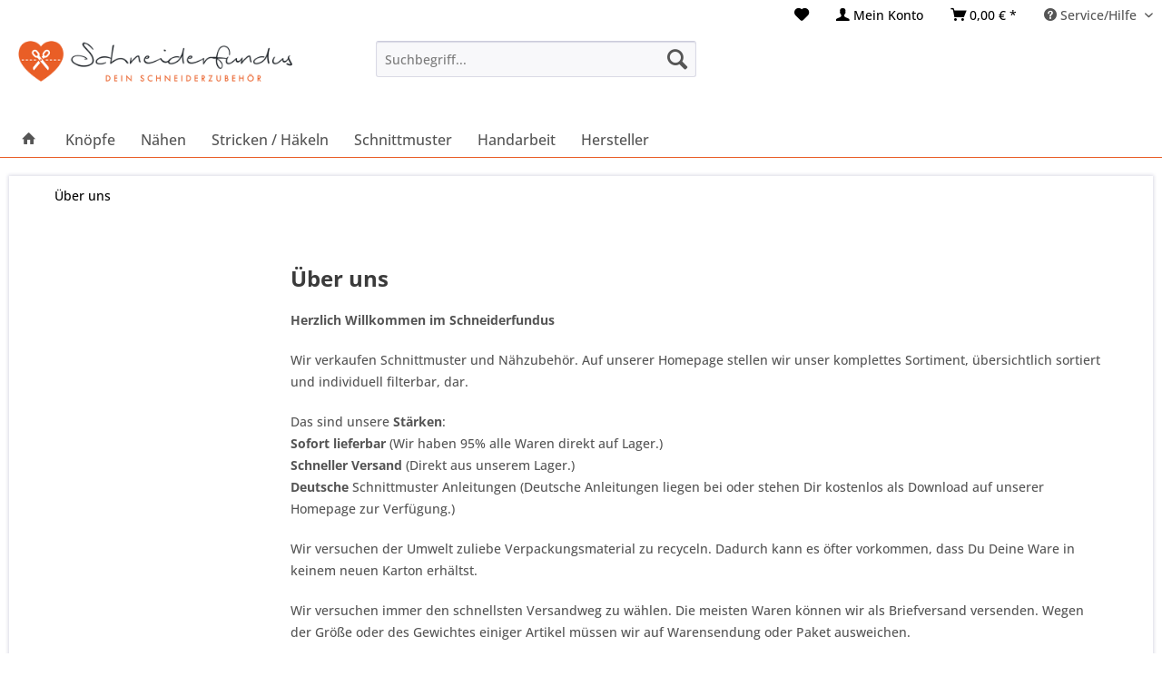

--- FILE ---
content_type: text/html; charset=UTF-8
request_url: https://www.schneiderfundus.de/ueber-uns
body_size: 12133
content:

<!DOCTYPE html> <html class="no-js" lang="de" itemscope="itemscope" itemtype="https://schema.org/WebPage"> <head> <meta charset="utf-8"> <meta name="author" content="" /> <meta name="robots" content="index,follow" /> <meta name="revisit-after" content="15 days" /> <meta name="keywords" content="" /> <meta name="description" content="" /> <meta property="og:type" content="website" /> <meta property="og:site_name" content="Schneiderfundus" /> <meta property="og:title" content="Schneiderfundus" /> <meta property="og:description" content="" /> <meta property="og:image" content="https://www.schneiderfundus.de/media/image/d7/7e/c6/V2_H110_logo.png" /> <meta name="twitter:card" content="website" /> <meta name="twitter:site" content="Schneiderfundus" /> <meta name="twitter:title" content="Schneiderfundus" /> <meta name="twitter:description" content="" /> <meta name="twitter:image" content="https://www.schneiderfundus.de/media/image/d7/7e/c6/V2_H110_logo.png" /> <meta itemprop="copyrightHolder" content="Schneiderfundus" /> <meta itemprop="copyrightYear" content="2016" /> <meta itemprop="isFamilyFriendly" content="True" /> <meta itemprop="image" content="https://www.schneiderfundus.de/media/image/d7/7e/c6/V2_H110_logo.png" /> <meta name="viewport" content="width=device-width, initial-scale=1.0"> <meta name="mobile-web-app-capable" content="yes"> <meta name="apple-mobile-web-app-title" content="Schneiderfundus"> <meta name="apple-mobile-web-app-capable" content="yes"> <meta name="apple-mobile-web-app-status-bar-style" content="default"> <meta name="apple-mobile-web-app-status-bar-style" content="none"> <link rel="apple-touch-icon" sizes="57x57" href="/themes/Frontend/Schneiderfundus/frontend/_public/src/bookmarks/apple-touch-icon-57x57.png"> <link rel="apple-touch-icon" sizes="60x60" href="/themes/Frontend/Schneiderfundus/frontend/_public/src/bookmarks/apple-touch-icon-60x60.png"> <link rel="apple-touch-icon" sizes="72x72" href="/themes/Frontend/Schneiderfundus/frontend/_public/src/bookmarks/apple-touch-icon-72x72.png"> <link rel="apple-touch-icon" sizes="76x76" href="/themes/Frontend/Schneiderfundus/frontend/_public/src/bookmarks/apple-touch-icon-76x76.png"> <link rel="apple-touch-icon" sizes="114x114" href="/themes/Frontend/Schneiderfundus/frontend/_public/src/bookmarks/apple-touch-icon-114x114.png"> <link rel="apple-touch-icon" sizes="120x120" href="/themes/Frontend/Schneiderfundus/frontend/_public/src/bookmarks/apple-touch-icon-120x120.png"> <link rel="apple-touch-icon" sizes="144x144" href="/themes/Frontend/Schneiderfundus/frontend/_public/src/bookmarks/apple-touch-icon-144x144.png"> <link rel="icon" type="image/png" href="/themes/Frontend/Schneiderfundus/frontend/_public/src/bookmarks/favicon-32x32.png" sizes="32x32"> <link rel="icon" type="image/png" href="/themes/Frontend/Schneiderfundus/frontend/_public/src/bookmarks/favicon-96x96.png" sizes="96x96"> <link rel="icon" type="image/png" href="/themes/Frontend/Schneiderfundus/frontend/_public/src/bookmarks/favicon-16x16.png" sizes="16x16"> <link rel="manifest" href="/themes/Frontend/Schneiderfundus/frontend/_public/src/bookmarks/manifest.json"> <link rel="mask-icon" href="/themes/Frontend/Schneiderfundus/frontend/_public/src/bookmarks/safari-pinned-tab.svg" color="#5bbad5"> <meta name="msapplication-config" content="/themes/Frontend/Schneiderfundus/frontend/_public/src/bookmarks/browserconfig.xml" /> <meta name="msapplication-TileColor" content="#b91d47"> <meta name="msapplication-TileImage" content="/themes/Frontend/Schneiderfundus/frontend/_public/src/bookmarks/mstile-144x144.png"> <meta name="theme-color" content="#ffffff"> <link rel="shortcut icon" href="/themes/Frontend/Schneiderfundus/frontend/_public/src/bookmarks/favicon-16x16.png"> <meta name="msapplication-navbutton-color" content="#000000" /> <meta name="application-name" content="Schneiderfundus" /> <meta name="msapplication-starturl" content="https://www.schneiderfundus.de/" /> <meta name="msapplication-window" content="width=1024;height=768" /> <meta name="msapplication-TileImage" content="/"> <meta name="msapplication-TileColor" content="#000000"> <meta name="theme-color" content="#000000" /> <link rel="canonical" href="https://www.schneiderfundus.de/ueber-uns" /> <title itemprop="name">Über uns | Schneiderfundus</title> <link href="/web/cache/1747325061_19412bdf6de59c919682a0bdc00f689f.css" media="all" rel="stylesheet" type="text/css" /> </head> <body class="is--ctl-custom is--act-index is--no-sidebar amazon-pay-listing-buttons" > <div data-paypalUnifiedMetaDataContainer="true" data-paypalUnifiedRestoreOrderNumberUrl="https://www.schneiderfundus.de/widgets/PaypalUnifiedOrderNumber/restoreOrderNumber" class="is--hidden"> </div> <div class="page-wrap"> <noscript class="noscript-main"> <div class="alert is--warning"> <div class="alert--icon"> <i class="icon--element icon--warning"></i> </div> <div class="alert--content"> Um Schneiderfundus in vollem Umfang nutzen zu k&ouml;nnen, empfehlen wir Dir Javascript in Deinem Browser zu aktiveren. </div> </div> </noscript> <header class="header-main"> <div class="top-bar"> <div class="container block-group"> <nav class="top-bar--navigation block" role="menubar"> <div class="navigation--entry entry--compare is--hidden" role="menuitem" aria-haspopup="true" data-drop-down-menu="true"> </div> <li class="navigation--entry entry--notepad" role="menuitem"> <a href="https://www.schneiderfundus.de/note" title="Merkzettel" class=" "> <i class="icon--heart"></i> </a> </li> <li class="navigation--entry entry--account" role="menuitem"> <a href="https://www.schneiderfundus.de/account" title="Mein Konto" class=" is--icon-left entry--link account--link"> <i class="icon--account"></i> <span class="account--display"> Mein Konto </span> </a> </li> <li class="navigation--entry entry--cart" role="menuitem"> <a class=" is--icon-left cart--link" href="https://www.schneiderfundus.de/checkout/cart" title="Warenkorb">  <span class="badge is--primary is--minimal cart--quantity is--hidden">0</span> <i class="icon--basket"></i> <span class="cart--amount"> 0,00&nbsp;&euro; * </span> </a> <div class="ajax-loader">&nbsp;</div> </li> <div class="navigation--entry entry--service has--drop-down" role="menuitem" aria-haspopup="true" data-drop-down-menu="true"> <i class="icon--service"></i> Service/Hilfe <ul class="service--list is--rounded" role="menu"> <li class="service--entry" role="menuitem"> <a class="service--link" href="https://www.schneiderfundus.de/versand-und-zahlungsbedingungen" title="Versand und Zahlungsbedingungen" > Versand und Zahlungsbedingungen </a> </li> <li class="service--entry" role="menuitem"> <a class="service--link" href="https://www.schneiderfundus.de/widerrufsrecht" title="Widerrufsrecht" > Widerrufsrecht </a> </li> <li class="service--entry" role="menuitem"> <a class="service--link" href="https://www.schneiderfundus.de/datenschutz" title="Datenschutz" > Datenschutz </a> </li> <li class="service--entry" role="menuitem"> <a class="service--link" href="https://www.schneiderfundus.de/groessentabellen" title="Größentabellen" > Größentabellen </a> </li> <li class="service--entry" role="menuitem"> <a class="service--link" href="https://www.schneiderfundus.de/agb" title="AGB" > AGB </a> </li> <li class="service--entry" role="menuitem"> <a class="service--link" href="https://www.schneiderfundus.de/impressum" title="Impressum" > Impressum </a> </li> </ul> </div> </nav> </div> </div> <div class="container header--navigation"> <div class="logo-main block-group" role="banner"> <div class="logo--shop block"> <a class="logo--link" href="https://www.schneiderfundus.de/" title="Schneiderfundus - zur Startseite wechseln"> <picture> <source srcset="https://www.schneiderfundus.de/media/image/d7/7e/c6/V2_H110_logo.png" media="(min-width: 78.75em)"> <source srcset="https://www.schneiderfundus.de/media/image/d7/7e/c6/V2_H110_logo.png" media="(min-width: 64em)"> <source srcset="https://www.schneiderfundus.de/media/image/d7/7e/c6/V2_H110_logo.png" media="(min-width: 48em)"> <img srcset="https://www.schneiderfundus.de/media/image/d7/7e/c6/V2_H110_logo.png" alt="Schneiderfundus - zur Startseite wechseln" /> </picture> </a> </div> </div> <nav class="shop--navigation block-group"> <ul class="navigation--list block-group" role="menubar"> <li class="navigation--entry entry--menu-left" role="menuitem"> <a class="entry--link entry--trigger btn is--icon-left" href="#offcanvas--left" data-offcanvas="true" data-offCanvasSelector=".sidebar-main"> <i class="icon--menu"></i> Menü </a> </li> <li class="navigation--entry entry--search" role="menuitem" data-search="true" aria-haspopup="true"> <a class="btn entry--link entry--trigger" href="#show-hide--search" title="Suche anzeigen / schließen"> <i class="icon--search"></i> <span class="search--display">Suchen</span> </a> <form action="/search" method="get" class="main-search--form"> <input type="search" name="sSearch" aria-label="Suchbegriff..." class="main-search--field" autocomplete="off" autocapitalize="off" placeholder="Suchbegriff..." maxlength="30" /> <button type="submit" class="main-search--button" aria-label="Suchen"> <i class="icon--search"></i> <span class="main-search--text">Suchen</span> </button> <div class="form--ajax-loader">&nbsp;</div> </form> <div class="main-search--results"></div> </li> <span class="myHideMe"> <li class="navigation--entry entry--notepad" role="menuitem"> <a href="https://www.schneiderfundus.de/note" title="Merkzettel" class=" "> <i class="icon--heart"></i> </a> </li> <li class="navigation--entry entry--account" role="menuitem"> <a href="https://www.schneiderfundus.de/account" title="Mein Konto" class=" is--icon-left entry--link account--link"> <i class="icon--account"></i> <span class="account--display"> Mein Konto </span> </a> </li> <li class="navigation--entry entry--cart" role="menuitem"> <a class=" is--icon-left cart--link" href="https://www.schneiderfundus.de/checkout/cart" title="Warenkorb">  <span class="badge is--primary is--minimal cart--quantity is--hidden">0</span> <i class="icon--basket"></i> <span class="cart--amount"> 0,00&nbsp;&euro; * </span> </a> <div class="ajax-loader">&nbsp;</div> </li> </span> </ul> </nav> <div class="container--ajax-cart" data-collapse-cart="true" data-displayMode="offcanvas"></div> </div> </header> <nav class="navigation-main"> <div class="container" data-menu-scroller="true" data-listSelector=".navigation--list.container" data-viewPortSelector=".navigation--list-wrapper"> <div class="navigation--list-wrapper"> <ul class="navigation--list container" role="menubar" itemscope="itemscope" itemtype="https://schema.org/SiteNavigationElement"> <li class="navigation--entry is--home" role="menuitem"> <a class="navigation--link is--first" href="https://www.schneiderfundus.de/" title="Home" itemprop="url"> <i class="icon--house"></i> </a> </li> <li class="navigation--entry" role="menuitem"><a class="navigation--link" href="https://www.schneiderfundus.de/knoepfe" title="Knöpfe" aria-label="Knöpfe" itemprop="url"><span itemprop="name">Knöpfe</span></a></li><li class="navigation--entry" role="menuitem"><a class="navigation--link" href="https://www.schneiderfundus.de/naehen" title="Nähen" aria-label="Nähen" itemprop="url"><span itemprop="name">Nähen</span></a></li><li class="navigation--entry" role="menuitem"><a class="navigation--link" href="https://www.schneiderfundus.de/stricken-haekeln" title="Stricken / Häkeln" aria-label="Stricken / Häkeln" itemprop="url"><span itemprop="name">Stricken / Häkeln</span></a></li><li class="navigation--entry" role="menuitem"><a class="navigation--link" href="https://www.schneiderfundus.de/schnittmuster" title="Schnittmuster" aria-label="Schnittmuster" itemprop="url"><span itemprop="name">Schnittmuster</span></a></li><li class="navigation--entry" role="menuitem"><a class="navigation--link" href="https://www.schneiderfundus.de/handarbeit" title="Handarbeit" aria-label="Handarbeit" itemprop="url"><span itemprop="name">Handarbeit</span></a></li><li class="navigation--entry" role="menuitem"><a class="navigation--link" href="https://www.schneiderfundus.de/hersteller" title="Hersteller" aria-label="Hersteller" itemprop="url"><span itemprop="name">Hersteller</span></a></li> </ul> </div> <div class="advanced-menu" data-advanced-menu="true" data-hoverDelay=""> <div class="menu--container"> <div class="button-container"> <a href="https://www.schneiderfundus.de/knoepfe" class="button--category" aria-label="Zur Kategorie Knöpfe" title="Zur Kategorie Knöpfe"> <i class="icon--arrow-right"></i> Zur Kategorie Knöpfe </a> <span class="button--close"> <i class="icon--cross"></i> </span> </div> <div class="content--wrapper has--content has--teaser"> <ul class="menu--list menu--level-0 columns--3" style="width: 75%;"> <li class="menu--list-item item--level-0" style="width: 100%"> <a href="https://www.schneiderfundus.de/knoepfe/annaehdruckknoepfe" class="menu--list-item-link" aria-label="Annähdruckknöpfe" title="Annähdruckknöpfe">Annähdruckknöpfe</a> </li> <li class="menu--list-item item--level-0" style="width: 100%"> <a href="https://www.schneiderfundus.de/knoepfe/basic" class="menu--list-item-link" aria-label="BASIC" title="BASIC">BASIC</a> </li> <li class="menu--list-item item--level-0" style="width: 100%"> <a href="https://www.schneiderfundus.de/knoepfe/druckknoepfe" class="menu--list-item-link" aria-label="Druckknöpfe" title="Druckknöpfe">Druckknöpfe</a> </li> <li class="menu--list-item item--level-0" style="width: 100%"> <a href="https://www.schneiderfundus.de/knoepfe/holzknoepfe" class="menu--list-item-link" aria-label="Holzknöpfe" title="Holzknöpfe">Holzknöpfe</a> </li> <li class="menu--list-item item--level-0" style="width: 100%"> <a href="https://www.schneiderfundus.de/knoepfe/jeans-knoepfe" class="menu--list-item-link" aria-label="Jeans-Knöpfe" title="Jeans-Knöpfe">Jeans-Knöpfe</a> </li> <li class="menu--list-item item--level-0" style="width: 100%"> <a href="https://www.schneiderfundus.de/knoepfe/kinderknoepfe" class="menu--list-item-link" aria-label="Kinderknöpfe" title="Kinderknöpfe">Kinderknöpfe</a> </li> <li class="menu--list-item item--level-0" style="width: 100%"> <a href="https://www.schneiderfundus.de/knoepfe/modeknoepfe" class="menu--list-item-link" aria-label="Modeknöpfe" title="Modeknöpfe">Modeknöpfe</a> </li> <li class="menu--list-item item--level-0" style="width: 100%"> <a href="https://www.schneiderfundus.de/knoepfe/quilting-knopf" class="menu--list-item-link" aria-label="Quilting-Knopf" title="Quilting-Knopf">Quilting-Knopf</a> </li> <li class="menu--list-item item--level-0" style="width: 100%"> <a href="https://www.schneiderfundus.de/knoepfe/recycling" class="menu--list-item-link" aria-label="Recycling" title="Recycling">Recycling</a> </li> <li class="menu--list-item item--level-0" style="width: 100%"> <a href="https://www.schneiderfundus.de/knoepfe/schmuckknopf" class="menu--list-item-link" aria-label="Schmuckknopf" title="Schmuckknopf">Schmuckknopf</a> </li> <li class="menu--list-item item--level-0" style="width: 100%"> <a href="https://www.schneiderfundus.de/knoepfe/sonstige" class="menu--list-item-link" aria-label="Sonstige" title="Sonstige">Sonstige</a> </li> <li class="menu--list-item item--level-0" style="width: 100%"> <a href="https://www.schneiderfundus.de/knoepfe/vollmetallknoepfe" class="menu--list-item-link" aria-label="Vollmetallknöpfe" title="Vollmetallknöpfe">Vollmetallknöpfe</a> </li> <li class="menu--list-item item--level-0" style="width: 100%"> <a href="https://www.schneiderfundus.de/knoepfe/zahlenknopf-buchstabenknopf" class="menu--list-item-link" aria-label="Zahlenknopf &amp; Buchstabenknopf" title="Zahlenknopf &amp; Buchstabenknopf">Zahlenknopf & Buchstabenknopf</a> </li> </ul> <div class="menu--delimiter" style="right: 25%;"></div> <div class="menu--teaser" style="width: 25%;"> <div class="teaser--text"> Eigentlich geh&ouml;ren Kn&ouml;pfe zu den Kurzwaren. Aber da ich so viele verschiedene Kn&ouml;pfe habe, finde ich, dass sich die Kn&ouml;pfe Ihre eigene Knopf-Kategorie verdient haben. Es gibt hier viele Kn&ouml;pfe&nbsp;zu entdecken.... <a class="teaser--text-link" href="https://www.schneiderfundus.de/knoepfe" aria-label="mehr erfahren" title="mehr erfahren"> mehr erfahren </a> </div> </div> </div> </div> <div class="menu--container"> <div class="button-container"> <a href="https://www.schneiderfundus.de/naehen" class="button--category" aria-label="Zur Kategorie Nähen" title="Zur Kategorie Nähen"> <i class="icon--arrow-right"></i> Zur Kategorie Nähen </a> <span class="button--close"> <i class="icon--cross"></i> </span> </div> <div class="content--wrapper has--content has--teaser"> <ul class="menu--list menu--level-0 columns--3" style="width: 75%;"> <li class="menu--list-item item--level-0" style="width: 100%"> <a href="https://www.schneiderfundus.de/naehen/baender" class="menu--list-item-link" aria-label="Bänder" title="Bänder">Bänder</a> </li> <li class="menu--list-item item--level-0" style="width: 100%"> <a href="https://www.schneiderfundus.de/naehen/borten" class="menu--list-item-link" aria-label="Borten" title="Borten">Borten</a> </li> <li class="menu--list-item item--level-0" style="width: 100%"> <a href="https://www.schneiderfundus.de/naehen/dessous" class="menu--list-item-link" aria-label="Dessous" title="Dessous">Dessous</a> </li> <li class="menu--list-item item--level-0" style="width: 100%"> <a href="https://www.schneiderfundus.de/naehen/garne-und-faeden" class="menu--list-item-link" aria-label="Garne und Fäden" title="Garne und Fäden">Garne und Fäden</a> <ul class="menu--list menu--level-1 columns--3"> <li class="menu--list-item item--level-1"> <a href="https://www.schneiderfundus.de/naehen/garne-und-faeden/spezialfaeden" class="menu--list-item-link" aria-label="Spezialfäden" title="Spezialfäden">Spezialfäden</a> </li> <li class="menu--list-item item--level-1"> <a href="https://www.schneiderfundus.de/naehen/garne-und-faeden/allesnaeher" class="menu--list-item-link" aria-label="Allesnäher" title="Allesnäher">Allesnäher</a> </li> <li class="menu--list-item item--level-1"> <a href="https://www.schneiderfundus.de/naehen/garne-und-faeden/set" class="menu--list-item-link" aria-label="Set" title="Set">Set</a> </li> </ul> </li> <li class="menu--list-item item--level-0" style="width: 100%"> <a href="https://www.schneiderfundus.de/naehen/messen-und-zeichnen" class="menu--list-item-link" aria-label="Messen und Zeichnen" title="Messen und Zeichnen">Messen und Zeichnen</a> </li> <li class="menu--list-item item--level-0" style="width: 100%"> <a href="https://www.schneiderfundus.de/naehen/nadeln" class="menu--list-item-link" aria-label="Nadeln" title="Nadeln">Nadeln</a> <ul class="menu--list menu--level-1 columns--3"> <li class="menu--list-item item--level-1"> <a href="https://www.schneiderfundus.de/naehen/nadeln/fingerhuete" class="menu--list-item-link" aria-label="Fingerhüte" title="Fingerhüte">Fingerhüte</a> </li> <li class="menu--list-item item--level-1"> <a href="https://www.schneiderfundus.de/naehen/nadeln/nadelkissen" class="menu--list-item-link" aria-label="Nadelkissen" title="Nadelkissen">Nadelkissen</a> </li> <li class="menu--list-item item--level-1"> <a href="https://www.schneiderfundus.de/naehen/nadeln/naehnadeln" class="menu--list-item-link" aria-label="Nähnadeln" title="Nähnadeln">Nähnadeln</a> </li> <li class="menu--list-item item--level-1"> <a href="https://www.schneiderfundus.de/naehen/nadeln/sicherheitsnadeln" class="menu--list-item-link" aria-label="Sicherheitsnadeln" title="Sicherheitsnadeln">Sicherheitsnadeln</a> </li> <li class="menu--list-item item--level-1"> <a href="https://www.schneiderfundus.de/naehen/nadeln/spezialnadeln" class="menu--list-item-link" aria-label="Spezialnadeln" title="Spezialnadeln">Spezialnadeln</a> </li> <li class="menu--list-item item--level-1"> <a href="https://www.schneiderfundus.de/naehen/nadeln/stecknadeln" class="menu--list-item-link" aria-label="Stecknadeln" title="Stecknadeln">Stecknadeln</a> </li> <li class="menu--list-item item--level-1"> <a href="https://www.schneiderfundus.de/naehen/nadeln/zubehoer" class="menu--list-item-link" aria-label="Zubehör" title="Zubehör">Zubehör</a> </li> </ul> </li> <li class="menu--list-item item--level-0" style="width: 100%"> <a href="https://www.schneiderfundus.de/naehen/naehkaesten" class="menu--list-item-link" aria-label="Nähkästen" title="Nähkästen">Nähkästen</a> </li> <li class="menu--list-item item--level-0" style="width: 100%"> <a href="https://www.schneiderfundus.de/naehen/naehkoffer" class="menu--list-item-link" aria-label="Nähkoffer" title="Nähkoffer">Nähkoffer</a> </li> <li class="menu--list-item item--level-0" style="width: 100%"> <a href="https://www.schneiderfundus.de/naehen/naehkoerbe" class="menu--list-item-link" aria-label="Nähkörbe" title="Nähkörbe">Nähkörbe</a> </li> <li class="menu--list-item item--level-0" style="width: 100%"> <a href="https://www.schneiderfundus.de/naehen/naehmaschinen-zubehoer" class="menu--list-item-link" aria-label="Nähmaschinen Zubehör" title="Nähmaschinen Zubehör">Nähmaschinen Zubehör</a> </li> <li class="menu--list-item item--level-0" style="width: 100%"> <a href="https://www.schneiderfundus.de/naehen/naehset" class="menu--list-item-link" aria-label="Nähset" title="Nähset">Nähset</a> </li> <li class="menu--list-item item--level-0" style="width: 100%"> <a href="https://www.schneiderfundus.de/naehen/naehtaschen" class="menu--list-item-link" aria-label="Nähtaschen" title="Nähtaschen">Nähtaschen</a> </li> <li class="menu--list-item item--level-0" style="width: 100%"> <a href="https://www.schneiderfundus.de/naehen/schneiden" class="menu--list-item-link" aria-label="Schneiden" title="Schneiden">Schneiden</a> </li> <li class="menu--list-item item--level-0" style="width: 100%"> <a href="https://www.schneiderfundus.de/naehen/spitze" class="menu--list-item-link" aria-label="Spitze" title="Spitze">Spitze</a> </li> <li class="menu--list-item item--level-0" style="width: 100%"> <a href="https://www.schneiderfundus.de/naehen/stoffe" class="menu--list-item-link" aria-label="Stoffe" title="Stoffe">Stoffe</a> </li> <li class="menu--list-item item--level-0" style="width: 100%"> <a href="https://www.schneiderfundus.de/naehen/zubehoer" class="menu--list-item-link" aria-label="Zubehör" title="Zubehör">Zubehör</a> </li> </ul> <div class="menu--delimiter" style="right: 25%;"></div> <div class="menu--teaser" style="width: 25%;"> <div class="teaser--text"> N&auml;hen Do it Yourself! N&auml;he Dir Deine eigene Kleidung.Werde einzigartig! Gestalte Deinen eigenen Stiel. Dein N&auml;hzubeh&ouml;r daf&uuml;r kaufst Du im Schneiderfundus.--- <a class="teaser--text-link" href="https://www.schneiderfundus.de/naehen" aria-label="mehr erfahren" title="mehr erfahren"> mehr erfahren </a> </div> </div> </div> </div> <div class="menu--container"> <div class="button-container"> <a href="https://www.schneiderfundus.de/stricken-haekeln" class="button--category" aria-label="Zur Kategorie Stricken / Häkeln" title="Zur Kategorie Stricken / Häkeln"> <i class="icon--arrow-right"></i> Zur Kategorie Stricken / Häkeln </a> <span class="button--close"> <i class="icon--cross"></i> </span> </div> <div class="content--wrapper has--content has--teaser"> <ul class="menu--list menu--level-0 columns--3" style="width: 75%;"> <li class="menu--list-item item--level-0" style="width: 100%"> <a href="https://www.schneiderfundus.de/stricken-haekeln/haekelnadeln" class="menu--list-item-link" aria-label="Häkelnadeln" title="Häkelnadeln">Häkelnadeln</a> </li> <li class="menu--list-item item--level-0" style="width: 100%"> <a href="https://www.schneiderfundus.de/stricken-haekeln/haekelringe" class="menu--list-item-link" aria-label="Häkelringe" title="Häkelringe">Häkelringe</a> </li> <li class="menu--list-item item--level-0" style="width: 100%"> <a href="https://www.schneiderfundus.de/stricken-haekeln/strickhilfen" class="menu--list-item-link" aria-label="Strickhilfen" title="Strickhilfen">Strickhilfen</a> </li> <li class="menu--list-item item--level-0" style="width: 100%"> <a href="https://www.schneiderfundus.de/stricken-haekeln/stricknadeln" class="menu--list-item-link" aria-label="Stricknadeln" title="Stricknadeln">Stricknadeln</a> </li> <li class="menu--list-item item--level-0" style="width: 100%"> <a href="https://www.schneiderfundus.de/stricken-haekeln/wolle" class="menu--list-item-link" aria-label="Wolle" title="Wolle">Wolle</a> </li> <li class="menu--list-item item--level-0" style="width: 100%"> <a href="https://www.schneiderfundus.de/stricken-haekeln/zubehoer" class="menu--list-item-link" aria-label="Zubehör" title="Zubehör">Zubehör</a> </li> </ul> <div class="menu--delimiter" style="right: 25%;"></div> <div class="menu--teaser" style="width: 25%;"> <div class="teaser--text"> Dein komplettes Zubeh&ouml;r f&uuml;rs Stricken kannst Du hier kaufen. Besonders empfehlen kann ich die Stricknadeln aus Bambus. Endlich Ende mit schwitzenden H&auml;nden beim Stricken. Auch erm&uuml;den die H&auml;nde weniger schnell, da die... <a class="teaser--text-link" href="https://www.schneiderfundus.de/stricken-haekeln" aria-label="mehr erfahren" title="mehr erfahren"> mehr erfahren </a> </div> </div> </div> </div> <div class="menu--container"> <div class="button-container"> <a href="https://www.schneiderfundus.de/schnittmuster" class="button--category" aria-label="Zur Kategorie Schnittmuster" title="Zur Kategorie Schnittmuster"> <i class="icon--arrow-right"></i> Zur Kategorie Schnittmuster </a> <span class="button--close"> <i class="icon--cross"></i> </span> </div> <div class="content--wrapper has--content has--teaser"> <ul class="menu--list menu--level-0 columns--3" style="width: 75%;"> <li class="menu--list-item item--level-0" style="width: 100%"> <a href="https://www.schneiderfundus.de/schnittmuster/pullover" class="menu--list-item-link" aria-label="Pullover" title="Pullover">Pullover</a> </li> <li class="menu--list-item item--level-0" style="width: 100%"> <a href="https://www.schneiderfundus.de/schnittmuster/ostern" class="menu--list-item-link" aria-label="Ostern" title="Ostern">Ostern</a> </li> <li class="menu--list-item item--level-0" style="width: 100%"> <a href="https://www.schneiderfundus.de/schnittmuster/accessoires" class="menu--list-item-link" aria-label="Accessoires" title="Accessoires">Accessoires</a> </li> <li class="menu--list-item item--level-0" style="width: 100%"> <a href="https://www.schneiderfundus.de/schnittmuster/blusen" class="menu--list-item-link" aria-label="Blusen" title="Blusen">Blusen</a> </li> <li class="menu--list-item item--level-0" style="width: 100%"> <a href="https://www.schneiderfundus.de/schnittmuster/dessous-waesche" class="menu--list-item-link" aria-label="Dessous &amp; Wäsche" title="Dessous &amp; Wäsche">Dessous & Wäsche</a> </li> <li class="menu--list-item item--level-0" style="width: 100%"> <a href="https://www.schneiderfundus.de/schnittmuster/fasching-karneval" class="menu--list-item-link" aria-label="Fasching &amp; Karneval" title="Fasching &amp; Karneval">Fasching & Karneval</a> </li> <li class="menu--list-item item--level-0" style="width: 100%"> <a href="https://www.schneiderfundus.de/schnittmuster/grosse-groessen" class="menu--list-item-link" aria-label="Große Größen" title="Große Größen">Große Größen</a> </li> <li class="menu--list-item item--level-0" style="width: 100%"> <a href="https://www.schneiderfundus.de/schnittmuster/haustiere" class="menu--list-item-link" aria-label="Haustiere" title="Haustiere">Haustiere</a> </li> <li class="menu--list-item item--level-0" style="width: 100%"> <a href="https://www.schneiderfundus.de/schnittmuster/herren" class="menu--list-item-link" aria-label="Herren" title="Herren">Herren</a> </li> <li class="menu--list-item item--level-0" style="width: 100%"> <a href="https://www.schneiderfundus.de/schnittmuster/historisch" class="menu--list-item-link" aria-label="Historisch" title="Historisch">Historisch</a> </li> <li class="menu--list-item item--level-0" style="width: 100%"> <a href="https://www.schneiderfundus.de/schnittmuster/hochzeit" class="menu--list-item-link" aria-label="Hochzeit" title="Hochzeit">Hochzeit</a> <ul class="menu--list menu--level-1 columns--3"> <li class="menu--list-item item--level-1"> <a href="https://www.schneiderfundus.de/schnittmuster/hochzeit/baeutigam" class="menu--list-item-link" aria-label="Bäutigam" title="Bäutigam">Bäutigam</a> </li> <li class="menu--list-item item--level-1"> <a href="https://www.schneiderfundus.de/schnittmuster/hochzeit/brautjungfer" class="menu--list-item-link" aria-label="Brautjungfer" title="Brautjungfer">Brautjungfer</a> </li> <li class="menu--list-item item--level-1"> <a href="https://www.schneiderfundus.de/schnittmuster/hochzeit/brautkleid" class="menu--list-item-link" aria-label="Brautkleid" title="Brautkleid">Brautkleid</a> </li> <li class="menu--list-item item--level-1"> <a href="https://www.schneiderfundus.de/schnittmuster/hochzeit/brautschleier" class="menu--list-item-link" aria-label="Brautschleier" title="Brautschleier">Brautschleier</a> </li> </ul> </li> <li class="menu--list-item item--level-0" style="width: 100%"> <a href="https://www.schneiderfundus.de/schnittmuster/home-deko" class="menu--list-item-link" aria-label="Home &amp; Deko" title="Home &amp; Deko">Home & Deko</a> </li> <li class="menu--list-item item--level-0" style="width: 100%"> <a href="https://www.schneiderfundus.de/schnittmuster/hosen" class="menu--list-item-link" aria-label="Hosen" title="Hosen">Hosen</a> </li> <li class="menu--list-item item--level-0" style="width: 100%"> <a href="https://www.schneiderfundus.de/schnittmuster/huete" class="menu--list-item-link" aria-label="Hüte" title="Hüte">Hüte</a> </li> <li class="menu--list-item item--level-0" style="width: 100%"> <a href="https://www.schneiderfundus.de/schnittmuster/jacken-maentel" class="menu--list-item-link" aria-label="Jacken &amp; Mäntel" title="Jacken &amp; Mäntel">Jacken & Mäntel</a> </li> <li class="menu--list-item item--level-0" style="width: 100%"> <a href="https://www.schneiderfundus.de/schnittmuster/kinder" class="menu--list-item-link" aria-label="Kinder" title="Kinder">Kinder</a> <ul class="menu--list menu--level-1 columns--3"> <li class="menu--list-item item--level-1"> <a href="https://www.schneiderfundus.de/schnittmuster/kinder/baby" class="menu--list-item-link" aria-label="Baby" title="Baby">Baby</a> </li> <li class="menu--list-item item--level-1"> <a href="https://www.schneiderfundus.de/schnittmuster/kinder/junge" class="menu--list-item-link" aria-label="Junge" title="Junge">Junge</a> </li> <li class="menu--list-item item--level-1"> <a href="https://www.schneiderfundus.de/schnittmuster/kinder/junge-maedchen" class="menu--list-item-link" aria-label="Junge &amp; Mädchen" title="Junge &amp; Mädchen">Junge & Mädchen</a> </li> <li class="menu--list-item item--level-1"> <a href="https://www.schneiderfundus.de/schnittmuster/kinder/maedchen" class="menu--list-item-link" aria-label="Mädchen" title="Mädchen">Mädchen</a> </li> <li class="menu--list-item item--level-1"> <a href="https://www.schneiderfundus.de/schnittmuster/kinder/taufe" class="menu--list-item-link" aria-label="Taufe" title="Taufe">Taufe</a> </li> </ul> </li> <li class="menu--list-item item--level-0" style="width: 100%"> <a href="https://www.schneiderfundus.de/schnittmuster/kleider" class="menu--list-item-link" aria-label="Kleider" title="Kleider">Kleider</a> <ul class="menu--list menu--level-1 columns--3"> <li class="menu--list-item item--level-1"> <a href="https://www.schneiderfundus.de/schnittmuster/kleider/elegant" class="menu--list-item-link" aria-label="elegant" title="elegant">elegant</a> </li> <li class="menu--list-item item--level-1"> <a href="https://www.schneiderfundus.de/schnittmuster/kleider/easy-einfach" class="menu--list-item-link" aria-label="Easy / Einfach" title="Easy / Einfach">Easy / Einfach</a> </li> <li class="menu--list-item item--level-1"> <a href="https://www.schneiderfundus.de/schnittmuster/kleider/ballkleider" class="menu--list-item-link" aria-label="Ballkleider" title="Ballkleider">Ballkleider</a> </li> <li class="menu--list-item item--level-1"> <a href="https://www.schneiderfundus.de/schnittmuster/kleider/formell" class="menu--list-item-link" aria-label="formell" title="formell">formell</a> </li> <li class="menu--list-item item--level-1"> <a href="https://www.schneiderfundus.de/schnittmuster/kleider/naehanfaenger" class="menu--list-item-link" aria-label="Nähanfänger" title="Nähanfänger">Nähanfänger</a> </li> <li class="menu--list-item item--level-1"> <a href="https://www.schneiderfundus.de/schnittmuster/kleider/retro" class="menu--list-item-link" aria-label="Retro" title="Retro">Retro</a> </li> <li class="menu--list-item item--level-1"> <a href="https://www.schneiderfundus.de/schnittmuster/kleider/sommer" class="menu--list-item-link" aria-label="Sommer" title="Sommer">Sommer</a> </li> <li class="menu--list-item item--level-1"> <a href="https://www.schneiderfundus.de/schnittmuster/kleider/sonstige" class="menu--list-item-link" aria-label="Sonstige" title="Sonstige">Sonstige</a> </li> </ul> </li> <li class="menu--list-item item--level-0" style="width: 100%"> <a href="https://www.schneiderfundus.de/schnittmuster/kombinationen" class="menu--list-item-link" aria-label="Kombinationen" title="Kombinationen">Kombinationen</a> </li> <li class="menu--list-item item--level-0" style="width: 100%"> <a href="https://www.schneiderfundus.de/schnittmuster/kostueme-anzuege" class="menu--list-item-link" aria-label="Kostüme &amp; Anzüge" title="Kostüme &amp; Anzüge">Kostüme & Anzüge</a> </li> <li class="menu--list-item item--level-0" style="width: 100%"> <a href="https://www.schneiderfundus.de/schnittmuster/naehanfaenger" class="menu--list-item-link" aria-label="Nähanfänger" title="Nähanfänger">Nähanfänger</a> </li> <li class="menu--list-item item--level-0" style="width: 100%"> <a href="https://www.schneiderfundus.de/schnittmuster/overall" class="menu--list-item-link" aria-label="Overall" title="Overall">Overall</a> </li> <li class="menu--list-item item--level-0" style="width: 100%"> <a href="https://www.schneiderfundus.de/schnittmuster/puppen-teddys" class="menu--list-item-link" aria-label="Puppen &amp; Teddys" title="Puppen &amp; Teddys">Puppen & Teddys</a> </li> <li class="menu--list-item item--level-0" style="width: 100%"> <a href="https://www.schneiderfundus.de/schnittmuster/roecke" class="menu--list-item-link" aria-label="Röcke" title="Röcke">Röcke</a> </li> <li class="menu--list-item item--level-0" style="width: 100%"> <a href="https://www.schneiderfundus.de/schnittmuster/shirts-tops" class="menu--list-item-link" aria-label="Shirts &amp; Tops" title="Shirts &amp; Tops">Shirts & Tops</a> </li> <li class="menu--list-item item--level-0" style="width: 100%"> <a href="https://www.schneiderfundus.de/schnittmuster/sonstige" class="menu--list-item-link" aria-label="Sonstige" title="Sonstige">Sonstige</a> </li> <li class="menu--list-item item--level-0" style="width: 100%"> <a href="https://www.schneiderfundus.de/schnittmuster/sport" class="menu--list-item-link" aria-label="Sport" title="Sport">Sport</a> </li> <li class="menu--list-item item--level-0" style="width: 100%"> <a href="https://www.schneiderfundus.de/schnittmuster/taschen" class="menu--list-item-link" aria-label="Taschen" title="Taschen">Taschen</a> </li> <li class="menu--list-item item--level-0" style="width: 100%"> <a href="https://www.schneiderfundus.de/schnittmuster/trachten" class="menu--list-item-link" aria-label="Trachten" title="Trachten">Trachten</a> </li> <li class="menu--list-item item--level-0" style="width: 100%"> <a href="https://www.schneiderfundus.de/schnittmuster/umstandsmode" class="menu--list-item-link" aria-label="Umstandsmode" title="Umstandsmode">Umstandsmode</a> </li> <li class="menu--list-item item--level-0" style="width: 100%"> <a href="https://www.schneiderfundus.de/schnittmuster/westen" class="menu--list-item-link" aria-label="Westen" title="Westen">Westen</a> </li> </ul> <div class="menu--delimiter" style="right: 25%;"></div> <div class="menu--teaser" style="width: 25%;"> <div class="teaser--text"> Wir haben viele Schnittmuster von bekannten Herstellern wie Burda, Butterick, Vogue, McCall, Simplicity, KwikSew und Olympia in unserem Sortiment. Alle Schnittmuster enthalten eine Nähanleitung mit einem Schnittmusterbogen&nbsp;sowie die... <a class="teaser--text-link" href="https://www.schneiderfundus.de/schnittmuster" aria-label="mehr erfahren" title="mehr erfahren"> mehr erfahren </a> </div> </div> </div> </div> <div class="menu--container"> <div class="button-container"> <a href="https://www.schneiderfundus.de/handarbeit" class="button--category" aria-label="Zur Kategorie Handarbeit" title="Zur Kategorie Handarbeit"> <i class="icon--arrow-right"></i> Zur Kategorie Handarbeit </a> <span class="button--close"> <i class="icon--cross"></i> </span> </div> <div class="content--wrapper has--content"> <ul class="menu--list menu--level-0 columns--4" style="width: 100%;"> <li class="menu--list-item item--level-0" style="width: 100%"> <a href="https://www.schneiderfundus.de/handarbeit/accessoires" class="menu--list-item-link" aria-label="Accessoires" title="Accessoires">Accessoires</a> </li> <li class="menu--list-item item--level-0" style="width: 100%"> <a href="https://www.schneiderfundus.de/handarbeit/applikationen" class="menu--list-item-link" aria-label="Applikationen" title="Applikationen">Applikationen</a> <ul class="menu--list menu--level-1 columns--4"> <li class="menu--list-item item--level-1"> <a href="https://www.schneiderfundus.de/handarbeit/applikationen/fashion-home" class="menu--list-item-link" aria-label="Fashion &amp; Home" title="Fashion &amp; Home">Fashion & Home</a> </li> <li class="menu--list-item item--level-1"> <a href="https://www.schneiderfundus.de/handarbeit/applikationen/kids-hits" class="menu--list-item-link" aria-label="Kids &amp; Hits" title="Kids &amp; Hits">Kids & Hits</a> </li> <li class="menu--list-item item--level-1"> <a href="https://www.schneiderfundus.de/handarbeit/applikationen/patches-more" class="menu--list-item-link" aria-label="Patches &amp; More" title="Patches &amp; More">Patches & More</a> </li> <li class="menu--list-item item--level-1"> <a href="https://www.schneiderfundus.de/handarbeit/applikationen/puzzle-applikationen" class="menu--list-item-link" aria-label="Puzzle Applikationen" title="Puzzle Applikationen">Puzzle Applikationen</a> </li> <li class="menu--list-item item--level-1"> <a href="https://www.schneiderfundus.de/handarbeit/applikationen/teens-jeans" class="menu--list-item-link" aria-label="Teens &amp; Jeans" title="Teens &amp; Jeans">Teens & Jeans</a> </li> </ul> </li> <li class="menu--list-item item--level-0" style="width: 100%"> <a href="https://www.schneiderfundus.de/handarbeit/dosen-und-boxen" class="menu--list-item-link" aria-label="Dosen und Boxen" title="Dosen und Boxen">Dosen und Boxen</a> </li> <li class="menu--list-item item--level-0" style="width: 100%"> <a href="https://www.schneiderfundus.de/handarbeit/filzen" class="menu--list-item-link" aria-label="Filzen" title="Filzen">Filzen</a> </li> <li class="menu--list-item item--level-0" style="width: 100%"> <a href="https://www.schneiderfundus.de/handarbeit/gummibaender" class="menu--list-item-link" aria-label="Gummibänder" title="Gummibänder">Gummibänder</a> </li> <li class="menu--list-item item--level-0" style="width: 100%"> <a href="https://www.schneiderfundus.de/handarbeit/handarbeitshilfen" class="menu--list-item-link" aria-label="Handarbeitshilfen" title="Handarbeitshilfen">Handarbeitshilfen</a> </li> <li class="menu--list-item item--level-0" style="width: 100%"> <a href="https://www.schneiderfundus.de/handarbeit/haushalt" class="menu--list-item-link" aria-label="Haushalt" title="Haushalt">Haushalt</a> <ul class="menu--list menu--level-1 columns--4"> <li class="menu--list-item item--level-1"> <a href="https://www.schneiderfundus.de/handarbeit/haushalt/buegeln" class="menu--list-item-link" aria-label="Bügeln" title="Bügeln">Bügeln</a> </li> <li class="menu--list-item item--level-1"> <a href="https://www.schneiderfundus.de/handarbeit/haushalt/ersatz-und-reparatur" class="menu--list-item-link" aria-label="Ersatz und Reparatur" title="Ersatz und Reparatur">Ersatz und Reparatur</a> </li> <li class="menu--list-item item--level-1"> <a href="https://www.schneiderfundus.de/handarbeit/haushalt/gardinenzubehoer" class="menu--list-item-link" aria-label="Gardinenzubehör" title="Gardinenzubehör">Gardinenzubehör</a> </li> <li class="menu--list-item item--level-1"> <a href="https://www.schneiderfundus.de/handarbeit/haushalt/pflege-und-schutz" class="menu--list-item-link" aria-label="Pflege und Schutz" title="Pflege und Schutz">Pflege und Schutz</a> </li> <li class="menu--list-item item--level-1"> <a href="https://www.schneiderfundus.de/handarbeit/haushalt/praktische-helfer" class="menu--list-item-link" aria-label="Praktische Helfer" title="Praktische Helfer">Praktische Helfer</a> </li> </ul> </li> <li class="menu--list-item item--level-0" style="width: 100%"> <a href="https://www.schneiderfundus.de/handarbeit/patchwork" class="menu--list-item-link" aria-label="Patchwork" title="Patchwork">Patchwork</a> </li> <li class="menu--list-item item--level-0" style="width: 100%"> <a href="https://www.schneiderfundus.de/handarbeit/scheren" class="menu--list-item-link" aria-label="Scheren" title="Scheren">Scheren</a> </li> <li class="menu--list-item item--level-0" style="width: 100%"> <a href="https://www.schneiderfundus.de/handarbeit/schuhe" class="menu--list-item-link" aria-label="Schuhe" title="Schuhe">Schuhe</a> </li> <li class="menu--list-item item--level-0" style="width: 100%"> <a href="https://www.schneiderfundus.de/handarbeit/sonstiges" class="menu--list-item-link" aria-label="Sonstiges" title="Sonstiges">Sonstiges</a> </li> <li class="menu--list-item item--level-0" style="width: 100%"> <a href="https://www.schneiderfundus.de/handarbeit/sticken" class="menu--list-item-link" aria-label="Sticken" title="Sticken">Sticken</a> </li> <li class="menu--list-item item--level-0" style="width: 100%"> <a href="https://www.schneiderfundus.de/handarbeit/taschengriffe-und-zubehoer" class="menu--list-item-link" aria-label="Taschengriffe und Zubehör" title="Taschengriffe und Zubehör">Taschengriffe und Zubehör</a> </li> <li class="menu--list-item item--level-0" style="width: 100%"> <a href="https://www.schneiderfundus.de/handarbeit/verschluesse" class="menu--list-item-link" aria-label="Verschlüsse" title="Verschlüsse">Verschlüsse</a> <ul class="menu--list menu--level-1 columns--4"> <li class="menu--list-item item--level-1"> <a href="https://www.schneiderfundus.de/handarbeit/verschluesse/bekleidungsverschluesse" class="menu--list-item-link" aria-label="Bekleidungsverschlüsse" title="Bekleidungsverschlüsse">Bekleidungsverschlüsse</a> </li> <li class="menu--list-item item--level-1"> <a href="https://www.schneiderfundus.de/handarbeit/verschluesse/clips" class="menu--list-item-link" aria-label="Clips" title="Clips">Clips</a> </li> <li class="menu--list-item item--level-1"> <a href="https://www.schneiderfundus.de/handarbeit/verschluesse/dekorative-bekleidungsaccessoires" class="menu--list-item-link" aria-label="Dekorative Bekleidungsaccessoires" title="Dekorative Bekleidungsaccessoires">Dekorative Bekleidungsaccessoires</a> </li> <li class="menu--list-item item--level-1"> <a href="https://www.schneiderfundus.de/handarbeit/verschluesse/haken" class="menu--list-item-link" aria-label="Haken" title="Haken">Haken</a> </li> <li class="menu--list-item item--level-1"> <a href="https://www.schneiderfundus.de/handarbeit/verschluesse/hosentraeger" class="menu--list-item-link" aria-label="Hosenträger" title="Hosenträger">Hosenträger</a> </li> <li class="menu--list-item item--level-1"> <a href="https://www.schneiderfundus.de/handarbeit/verschluesse/naehfrei-oesen-und-nieten" class="menu--list-item-link" aria-label="Nähfrei - Ösen und Nieten" title="Nähfrei - Ösen und Nieten">Nähfrei - Ösen und Nieten</a> </li> <li class="menu--list-item item--level-1"> <a href="https://www.schneiderfundus.de/handarbeit/verschluesse/schliessen" class="menu--list-item-link" aria-label="Schließen" title="Schließen">Schließen</a> </li> </ul> </li> <li class="menu--list-item item--level-0" style="width: 100%"> <a href="https://www.schneiderfundus.de/handarbeit/naehfrei" class="menu--list-item-link" aria-label="Nähfrei" title="Nähfrei">Nähfrei</a> </li> </ul> </div> </div> <div class="menu--container"> <div class="button-container"> <a href="https://www.schneiderfundus.de/hersteller" class="button--category" aria-label="Zur Kategorie Hersteller" title="Zur Kategorie Hersteller"> <i class="icon--arrow-right"></i> Zur Kategorie Hersteller </a> <span class="button--close"> <i class="icon--cross"></i> </span> </div> <div class="content--wrapper has--content has--teaser"> <ul class="menu--list menu--level-0 columns--3" style="width: 75%;"> <li class="menu--list-item item--level-0" style="width: 100%"> <a href="https://www.schneiderfundus.de/hersteller/albstoffe" class="menu--list-item-link" aria-label="Albstoffe" title="Albstoffe">Albstoffe</a> </li> <li class="menu--list-item item--level-0" style="width: 100%"> <a href="https://www.schneiderfundus.de/hersteller/burda" class="menu--list-item-link" aria-label="Burda" title="Burda">Burda</a> </li> <li class="menu--list-item item--level-0" style="width: 100%"> <a href="https://www.schneiderfundus.de/hersteller/butterick" class="menu--list-item-link" aria-label="Butterick" title="Butterick">Butterick</a> </li> <li class="menu--list-item item--level-0" style="width: 100%"> <a href="https://www.schneiderfundus.de/hersteller/dill" class="menu--list-item-link" aria-label="Dill" title="Dill">Dill</a> </li> <li class="menu--list-item item--level-0" style="width: 100%"> <a href="https://www.schneiderfundus.de/hersteller/kwiksew" class="menu--list-item-link" aria-label="KwikSew" title="KwikSew">KwikSew</a> </li> <li class="menu--list-item item--level-0" style="width: 100%"> <a href="https://www.schneiderfundus.de/hersteller/mccall" class="menu--list-item-link" aria-label="McCall" title="McCall">McCall</a> </li> <li class="menu--list-item item--level-0" style="width: 100%"> <a href="https://www.schneiderfundus.de/hersteller/olympia" class="menu--list-item-link" aria-label="Olympia" title="Olympia">Olympia</a> </li> <li class="menu--list-item item--level-0" style="width: 100%"> <a href="https://www.schneiderfundus.de/hersteller/simplicity" class="menu--list-item-link" aria-label="Simplicity" title="Simplicity">Simplicity</a> </li> <li class="menu--list-item item--level-0" style="width: 100%"> <a href="https://www.schneiderfundus.de/hersteller/vogue" class="menu--list-item-link" aria-label="Vogue" title="Vogue">Vogue</a> </li> <li class="menu--list-item item--level-0" style="width: 100%"> <a href="https://www.schneiderfundus.de/hersteller/brennet" class="menu--list-item-link" aria-label="Brennet" title="Brennet">Brennet</a> </li> <li class="menu--list-item item--level-0" style="width: 100%"> <a href="https://www.schneiderfundus.de/hersteller/guetermann" class="menu--list-item-link" aria-label="Gütermann" title="Gütermann">Gütermann</a> </li> <li class="menu--list-item item--level-0" style="width: 100%"> <a href="https://www.schneiderfundus.de/hersteller/prym" class="menu--list-item-link" aria-label="Prym" title="Prym">Prym</a> </li> </ul> <div class="menu--delimiter" style="right: 25%;"></div> <div class="menu--teaser" style="width: 25%;"> <div class="teaser--text"> Kaufe Qualitäts-Produkte von namenhaften Herstellern. Hier kannst Du Nähzubehör von Prym, Burda Schnittmuster, Butterick Schnittmuster, Brand Schnittmuster, Cosplay Schnittmuster, KwikSew Schnittmuster, McCall Schnittmuster, Olympia... <a class="teaser--text-link" href="https://www.schneiderfundus.de/hersteller" aria-label="mehr erfahren" title="mehr erfahren"> mehr erfahren </a> </div> </div> </div> </div> </div> </div> </nav> <section class="content-main container block-group"> <nav class="content--breadcrumb block"> <ul class="breadcrumb--list" role="menu" itemscope itemtype="https://schema.org/BreadcrumbList"> <li role="menuitem" class="breadcrumb--entry is--active" itemprop="itemListElement" itemscope itemtype="https://schema.org/ListItem"> <a class="breadcrumb--link" href="https://www.schneiderfundus.de/ueber-uns" title="Über uns" itemprop="item"> <link itemprop="url" href="https://www.schneiderfundus.de/ueber-uns" /> <span class="breadcrumb--title" itemprop="name">Über uns</span> </a> <meta itemprop="position" content="0" /> </li> </ul> </nav> <div class="content-main--inner"> <aside class="sidebar-main off-canvas"> <div class="navigation--smartphone"> <ul class="navigation--list "> <li class="navigation--entry entry--close-off-canvas"> <a href="#close-categories-menu" title="Menü schließen" class="navigation--link"> Menü schließen <i class="icon--arrow-right"></i> </a> </li> </ul> <div class="mobile--switches"> </div> </div> <div class="sidebar--categories-wrapper" data-subcategory-nav="true" data-mainCategoryId="907" data-categoryId="9" data-fetchUrl="/widgets/listing/getCustomPage/pageId/9"> <div class="categories--headline navigation--headline"> Kategorien </div> <div class="sidebar--categories-navigation"> <ul class="sidebar--navigation categories--navigation navigation--list is--drop-down is--level0 is--rounded" role="menu"> <li class="navigation--entry has--sub-children" role="menuitem"> <a class="navigation--link link--go-forward" href="https://www.schneiderfundus.de/knoepfe" data-categoryId="937" data-fetchUrl="/widgets/listing/getCategory/categoryId/937" title="Knöpfe" > Knöpfe <span class="is--icon-right"> <i class="icon--arrow-right"></i> </span> </a> </li> <li class="navigation--entry has--sub-children" role="menuitem"> <a class="navigation--link link--go-forward" href="https://www.schneiderfundus.de/naehen" data-categoryId="911" data-fetchUrl="/widgets/listing/getCategory/categoryId/911" title="Nähen" > Nähen <span class="is--icon-right"> <i class="icon--arrow-right"></i> </span> </a> </li> <li class="navigation--entry has--sub-children" role="menuitem"> <a class="navigation--link link--go-forward" href="https://www.schneiderfundus.de/stricken-haekeln" data-categoryId="910" data-fetchUrl="/widgets/listing/getCategory/categoryId/910" title="Stricken / Häkeln" > Stricken / Häkeln <span class="is--icon-right"> <i class="icon--arrow-right"></i> </span> </a> </li> <li class="navigation--entry has--sub-children" role="menuitem"> <a class="navigation--link link--go-forward" href="https://www.schneiderfundus.de/schnittmuster" data-categoryId="908" data-fetchUrl="/widgets/listing/getCategory/categoryId/908" title="Schnittmuster" > Schnittmuster <span class="is--icon-right"> <i class="icon--arrow-right"></i> </span> </a> </li> <li class="navigation--entry has--sub-children" role="menuitem"> <a class="navigation--link link--go-forward" href="https://www.schneiderfundus.de/handarbeit" data-categoryId="909" data-fetchUrl="/widgets/listing/getCategory/categoryId/909" title="Handarbeit" > Handarbeit <span class="is--icon-right"> <i class="icon--arrow-right"></i> </span> </a> </li> <li class="navigation--entry has--sub-children" role="menuitem"> <a class="navigation--link link--go-forward" href="https://www.schneiderfundus.de/hersteller" data-categoryId="915" data-fetchUrl="/widgets/listing/getCategory/categoryId/915" title="Hersteller" > Hersteller <span class="is--icon-right"> <i class="icon--arrow-right"></i> </span> </a> </li> </ul> </div> </div> </aside> <div class="content--wrapper"> <div class="custom-page--content content block"> <div class="content--custom"> <h1 class="custom-page--tab-headline">Über uns</h1> <p><strong>Herzlich Willkommen im Schneiderfundus</strong></p> <p>Wir verkaufen Schnittmuster und Nähzubehör. Auf unserer Homepage stellen wir unser komplettes Sortiment, übersichtlich sortiert und individuell filterbar, dar.</p> <p>Das sind unsere <strong>Stärken</strong>:<br><strong>Sofort lieferbar</strong> (Wir haben 95% alle Waren direkt auf Lager.)<br><strong>Schneller Versand</strong> (Direkt aus unserem Lager.)<br><strong>Deutsche</strong> Schnittmuster Anleitungen (Deutsche Anleitungen liegen bei oder stehen Dir kostenlos als Download auf unserer Homepage zur Verfügung.)</p> <p>Wir versuchen der Umwelt zuliebe Verpackungsmaterial zu recyceln. Dadurch kann es öfter vorkommen, dass Du Deine Ware in keinem neuen Karton erhältst.</p> <p>Wir versuchen immer den schnellsten Versandweg zu wählen. Die meisten Waren können wir als Briefversand versenden. Wegen der Größe oder des Gewichtes einiger Artikel müssen wir auf Warensendung oder Paket ausweichen.</p> <p>Alle Schnittmuster bei uns enthalten eine <strong>deutsche</strong> Anleitung. <br>Ausnahme: Die deutsche Anleitung von KwikSew und&nbsp;Cosplay (McCalls) liegt dem Schnittmuster nicht bei. Diese kann kostenlos bei uns heruntergeladen werden.</p> <p>Gegründet habe wir unser Geschäft 2005. Mittlerweile bin ich mit der 2. Shop Version Online. Anfangs gab es bei mir nur Schnittmuster. Nachdem wir aber immer wieder Nachfragen nach Kurzwaren erhalten hatte, habe wir das Sortiment um Kurzwaren und Knöpfe erweitert.&nbsp;</p> <p>Wir freuen uns, dass sehr viele Stammkunden von dem neuen Web-Auftritt begeistert sind. Vielen Dank für Euer zahlreiches Feedback.</p> <p>Uns ist es wichtig Dich über Neuigkeiten schnell zu informieren. Auf Deine Bestellungen sollst Du nicht lange warten. Wir sind immer bemüht, dass Du Deine Ware schnell bekommst.</p> <p>Ich freue mich immer über Anregungen und neue Ideen.</p> <p>&nbsp;</p> <p>Wir wünschen Dir einen angenehmen Einkauf!</p> <p><strong>Schneiderfundus<br></strong>Siedlergarten 33<br>21379 Scharnebeck</p> <p>Fon: +49 (0) 4136 913 703<br>Fax: +49 (0) 4136 913 702</p> </div> </div> </div> <div class="last-seen-products is--hidden" data-last-seen-products="true" data-productLimit="5"> <div class="last-seen-products--title"> Zuletzt angesehen </div> <div class="last-seen-products--slider product-slider" data-product-slider="true"> <div class="last-seen-products--container product-slider--container"></div> </div> </div> </div> </section> <footer class="footer-main"> <div class="container"> <div class="footer--columns block-group"> <div class="footer--column column--hotline is--first block"> <div class="column--headline">Support</div> <div class="column--content"> <p class="column--desc">Unterst&uuml;tzung und Beratung erhälst Du über unsere E-Mail Adresse:<br />info@schneiderfundus.de</p> </div> <aside id="hb_membership_logo" class="hbbadge "> <a href="https://www.haendlerbund.de/mitglied/show.php?uuid=e172884a-8bba-11e7-bcf5-9c5c8e4fb375-0057629756 " target="_blank" rel="nofollow noopener"> <img src="https://www.haendlerbund.de/mitglied/logo.php?uuid=e172884a-8bba-11e7-bcf5-9c5c8e4fb375-0057629756 &size=120&variant=2" title="H&auml;ndlerbund Mitglied" alt="Mitglied im H&auml;ndlerbund"/> </a> </aside> </div> <div class="footer--column column--menu block"> <div class="column--headline">Shop Service</div> <nav class="column--navigation column--content"> <ul class="navigation--list" role="menu"> <li class="navigation--entry" role="menuitem"> <a class="navigation--link" href="https://www.schneiderfundus.de/ueber-uns" title="Über uns"> Über uns </a> </li> <li class="navigation--entry" role="menuitem"> <a class="navigation--link" href="https://www.schneiderfundus.de/versand-und-zahlungsbedingungen" title="Versand und Zahlungsbedingungen"> Versand und Zahlungsbedingungen </a> </li> <li class="navigation--entry" role="menuitem"> <a class="navigation--link" href="https://www.schneiderfundus.de/kontaktformular" title="Kontakt" target="_self"> Kontakt </a> </li> <li class="navigation--entry" role="menuitem"> <a class="navigation--link" href="https://www.schneiderfundus.de/registerFC/index/sValidation/H" title="Geschäftskunden-Login"> Geschäftskunden-Login </a> </li> <li class="navigation--entry" role="menuitem"> <a class="navigation--link" href="https://www.schneiderfundus.de/agb" title="AGB"> AGB </a> </li> </ul> </nav> </div> <div class="footer--column column--menu block"> <div class="column--headline">Informationen</div> <nav class="column--navigation column--content"> <ul class="navigation--list" role="menu"> <li class="navigation--entry" role="menuitem"> <a class="navigation--link" href="https://www.schneiderfundus.de/batterieverordnung" title="Batterieverordnung"> Batterieverordnung </a> </li> <li class="navigation--entry" role="menuitem"> <a class="navigation--link" href="https://www.schneiderfundus.de/widerrufsrecht" title="Widerrufsrecht"> Widerrufsrecht </a> </li> <li class="navigation--entry" role="menuitem"> <a class="navigation--link" href="https://www.schneiderfundus.de/datenschutz" title="Datenschutz"> Datenschutz </a> </li> <li class="navigation--entry" role="menuitem"> <a class="navigation--link" href="https://www.schneiderfundus.de/impressum" title="Impressum"> Impressum </a> </li> </ul> </nav> </div> <div class="footer--column column--menu block"> <div class="column--headline">Zahlungsarten</div> <div class="column--content"> <div class="footer_icons" > <img title="PayPal" class="iconsize"src="/themes/Frontend/Schneiderfundus/frontend/_resources/img/paypal-alternative2.png"/> <img title="PayPal Express Checkout" class="iconsize" src="/themes/Frontend/Schneiderfundus/frontend/_resources/img/paypal-express.png"/> <img title="Amazon Payments" class="iconsize" src="/themes/Frontend/Schneiderfundus/frontend/_resources/img/amazon-payments.png"/> <img title="Rechnung" class="iconsize" src="/themes/Frontend/Schneiderfundus/frontend/_resources/img/text-rechnung.png"/> <img title="Vorkasse" class="iconsize" src="/themes/Frontend/Schneiderfundus/frontend/_resources/img/text-vorkasse.png"/> <img title="Barzahlung" class="iconsize" src="/themes/Frontend/Schneiderfundus/frontend/_resources/img/text-barzahlung.png"/> <div style="clear:both;"></div> </div> </div> </div> </div> <div class="footer--bottom"> <div class="footer--vat-info"> <p class="vat-info--text"> * Alle Preise inkl. gesetzl. Mehrwertsteuer zzgl. <a title="Versandkosten" href="https://www.schneiderfundus.de/versand-und-zahlungsbedingungen">Versandkosten</a> und ggf. Nachnahmegebühren, wenn nicht anders beschrieben </p> </div> <div class="container footer-minimal"> <div class="footer--service-menu"> </div> </div> </div> </div> </footer> </div> <script id="footer--js-inline">
var timeNow = 1769997990;
var secureShop = true;
var asyncCallbacks = [];
document.asyncReady = function (callback) {
asyncCallbacks.push(callback);
};
var controller = controller || {"home":"https:\/\/www.schneiderfundus.de\/","vat_check_enabled":"","vat_check_required":"","register":"https:\/\/www.schneiderfundus.de\/register","checkout":"https:\/\/www.schneiderfundus.de\/checkout","ajax_search":"https:\/\/www.schneiderfundus.de\/ajax_search","ajax_cart":"https:\/\/www.schneiderfundus.de\/checkout\/ajaxCart","ajax_validate":"https:\/\/www.schneiderfundus.de\/register","ajax_add_article":"https:\/\/www.schneiderfundus.de\/checkout\/addArticle","ajax_listing":"\/widgets\/listing\/listingCount","ajax_cart_refresh":"https:\/\/www.schneiderfundus.de\/checkout\/ajaxAmount","ajax_address_selection":"https:\/\/www.schneiderfundus.de\/address\/ajaxSelection","ajax_address_editor":"https:\/\/www.schneiderfundus.de\/address\/ajaxEditor"};
var snippets = snippets || { "noCookiesNotice": "Es wurde festgestellt, dass Cookies in Deinem Browser deaktiviert sind. Um Schneiderfundus in vollem Umfang nutzen zu k\u00f6nnen, empfehlen wir Dir, Cookies in Deinem Browser zu aktiveren." };
var themeConfig = themeConfig || {"offcanvasOverlayPage":true};
var lastSeenProductsConfig = lastSeenProductsConfig || {"baseUrl":"","shopId":1,"noPicture":"\/themes\/Frontend\/Responsive\/frontend\/_public\/src\/img\/no-picture.jpg","productLimit":"5","currentArticle":""};
var csrfConfig = csrfConfig || {"generateUrl":"\/csrftoken","basePath":"\/","shopId":1};
var statisticDevices = [
{ device: 'mobile', enter: 0, exit: 767 },
{ device: 'tablet', enter: 768, exit: 1259 },
{ device: 'desktop', enter: 1260, exit: 5160 }
];
var cookieRemoval = cookieRemoval || 0;
</script> <script>
var datePickerGlobalConfig = datePickerGlobalConfig || {
locale: {
weekdays: {
shorthand: ['So', 'Mo', 'Di', 'Mi', 'Do', 'Fr', 'Sa'],
longhand: ['Sonntag', 'Montag', 'Dienstag', 'Mittwoch', 'Donnerstag', 'Freitag', 'Samstag']
},
months: {
shorthand: ['Jan', 'Feb', 'Mär', 'Apr', 'Mai', 'Jun', 'Jul', 'Aug', 'Sep', 'Okt', 'Nov', 'Dez'],
longhand: ['Januar', 'Februar', 'März', 'April', 'Mai', 'Juni', 'Juli', 'August', 'September', 'Oktober', 'November', 'Dezember']
},
firstDayOfWeek: 1,
weekAbbreviation: 'KW',
rangeSeparator: ' bis ',
scrollTitle: 'Zum Wechseln scrollen',
toggleTitle: 'Zum Öffnen klicken',
daysInMonth: [31, 28, 31, 30, 31, 30, 31, 31, 30, 31, 30, 31]
},
dateFormat: 'Y-m-d',
timeFormat: ' H:i:S',
altFormat: 'j. F Y',
altTimeFormat: ' - H:i'
};
</script> <iframe id="refresh-statistics" width="0" height="0" style="display:none;"></iframe> <script>
/**
* @returns { boolean }
*/
function hasCookiesAllowed () {
if (window.cookieRemoval === 0) {
return true;
}
if (window.cookieRemoval === 1) {
if (document.cookie.indexOf('cookiePreferences') !== -1) {
return true;
}
return document.cookie.indexOf('cookieDeclined') === -1;
}
/**
* Must be cookieRemoval = 2, so only depends on existence of `allowCookie`
*/
return document.cookie.indexOf('allowCookie') !== -1;
}
/**
* @returns { boolean }
*/
function isDeviceCookieAllowed () {
var cookiesAllowed = hasCookiesAllowed();
if (window.cookieRemoval !== 1) {
return cookiesAllowed;
}
return cookiesAllowed && document.cookie.indexOf('"name":"x-ua-device","active":true') !== -1;
}
function isSecure() {
return window.secureShop !== undefined && window.secureShop === true;
}
(function(window, document) {
var par = document.location.search.match(/sPartner=([^&])+/g),
pid = (par && par[0]) ? par[0].substring(9) : null,
cur = document.location.protocol + '//' + document.location.host,
ref = document.referrer.indexOf(cur) === -1 ? document.referrer : null,
url = "/widgets/index/refreshStatistic",
pth = document.location.pathname.replace("https://www.schneiderfundus.de/", "/");
url += url.indexOf('?') === -1 ? '?' : '&';
url += 'requestPage=' + encodeURIComponent(pth);
url += '&requestController=' + encodeURI("custom");
if(pid) { url += '&partner=' + pid; }
if(ref) { url += '&referer=' + encodeURIComponent(ref); }
if (isDeviceCookieAllowed()) {
var i = 0,
device = 'desktop',
width = window.innerWidth,
breakpoints = window.statisticDevices;
if (typeof width !== 'number') {
width = (document.documentElement.clientWidth !== 0) ? document.documentElement.clientWidth : document.body.clientWidth;
}
for (; i < breakpoints.length; i++) {
if (width >= ~~(breakpoints[i].enter) && width <= ~~(breakpoints[i].exit)) {
device = breakpoints[i].device;
}
}
document.cookie = 'x-ua-device=' + device + '; path=/' + (isSecure() ? '; secure;' : '');
}
document
.getElementById('refresh-statistics')
.src = url;
})(window, document);
</script> <script type="text/javascript" charset="utf-8">
const AmazonPayConfiguration = {"checkoutSessionId":"","buttonsInListing":1,"merchantId":"APENOXZTW99W5","createCheckoutSessionUrl":"https:\/\/www.schneiderfundus.de\/Widgets\/OncoAmazonPay\/createCheckoutSession","createCheckoutSessionUrlAccountCreate":"https:\/\/www.schneiderfundus.de\/Widgets\/OncoAmazonPay\/createCheckoutSession\/createAccount\/1","isSandbox":false,"isPayOnly":false,"currency":"EUR","isHidden":false,"isActive":false,"ledgerCurrency":"EUR","region":"EU","defaultErrorMessage":"","language":"de_DE","checkoutButtonColor":"LightGray","loginButtonColor":"DarkGray","publicKeyId":"AHP7VLGHC3YWKNVRTXQZ7UQK","loginPayload":"{\"signInReturnUrl\":\"https:\/\/www.schneiderfundus.de\/Widgets\/OncoAmazonPay\/signIn\",\"storeId\":\"amzn1.application-oa2-client.9d68c662419849159331d67167404a90\",\"signInScopes\":[\"name\",\"email\",\"postalCode\",\"shippingAddress\",\"phoneNumber\"]}","loginSignature":"ksr62b7TzgZNby0SBa1nlRd0r1d5W92CTRAxyhkPK4JyuORX9d+RWWnA5FF\/[base64]\/Y1xM60Qhb9Wr1W\/6Hg==","isAsync":false};
</script> <script async src="/web/cache/1747325061_19412bdf6de59c919682a0bdc00f689f.js" id="main-script"></script> <script>
/**
* Wrap the replacement code into a function to call it from the outside to replace the method when necessary
*/
var replaceAsyncReady = window.replaceAsyncReady = function() {
document.asyncReady = function (callback) {
if (typeof callback === 'function') {
window.setTimeout(callback.apply(document), 0);
}
};
};
document.getElementById('main-script').addEventListener('load', function() {
if (!asyncCallbacks) {
return false;
}
for (var i = 0; i < asyncCallbacks.length; i++) {
if (typeof asyncCallbacks[i] === 'function') {
asyncCallbacks[i].call(document);
}
}
replaceAsyncReady();
});
</script> </body> </html>